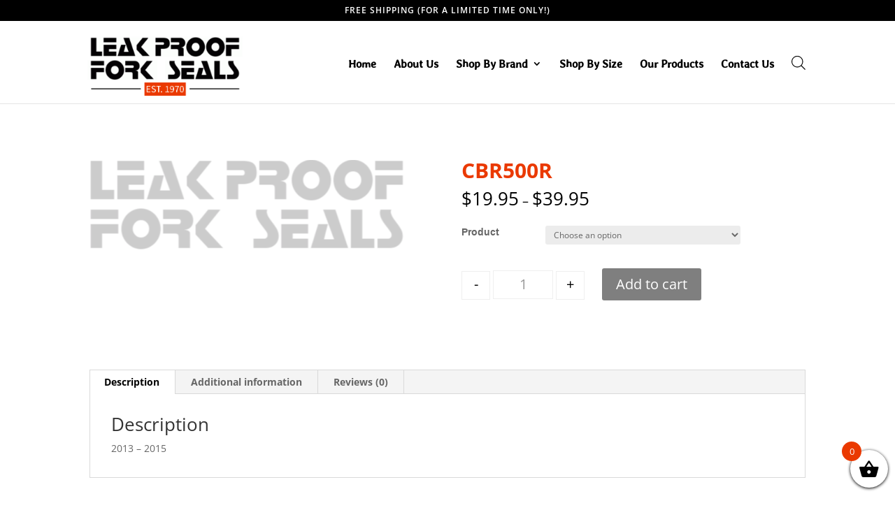

--- FILE ---
content_type: text/css
request_url: https://leakproofforkseals.com/wp-content/plugins/woo-product-table/assets/css/universal.css?ver=3.0.3
body_size: 8657
content:
/*****FOR DEVELOPER*******/
pre.xdebug-var-dump {
    
    text-align: left;
    overflow: auto;
}
table.wpt_product_table pre.xdebug-var-dump{
    max-width: 500px;
}
pre.xdebug-var-dump>small:first-child {
    display: block;
}

pre.xdebug-var-dump>small {font-size: 88%;letter-spacing: -1px;}

/*When add Shop Icon in Add to cart button. Since Version: 3.2*/
@font-face {
  font-family: 'WooCommerce';
  src: url("../../../woocommerce/assets/fonts/WooCommerce.eot");
  src: url("../../../woocommerce/assets/fonts/WooCommerce.eot?#iefix") format("embedded-opentype"), 
      url("../../../woocommerce/assets/fonts/WooCommerce.woff") format("woff"), url("../../../../woocommerce/assets/fonts/WooCommerce.ttf") format("truetype"), 
      url("../../../woocommerce/assets/fonts/WooCommerce.svg#WooCommerce") format("svg");
  font-weight: normal;
  font-style: normal; }
/**
Universal CSS Style for Woo Product Table
This file CSS, generally for all template Table
*/
.wpt_product_table_wrapper table.wpt_product_table>tbody tr.wpt_row td .wpt_action a,
.wpt_product_table_wrapper table.wpt_product_table>tbody tr.wpt_row td a.single_add_to_cart_button
{
    text-decoration: none;
    white-space: nowrap;
}
/*******Check Box and Radio Button Style Start Here*******/
div.wpt_product_table_wrapper input[type=checkbox] {
	position: absolute;
	opacity: 0;
}

div.wpt_product_table_wrapper input[type=checkbox]+label {
	position: relative;
	cursor: pointer;
	padding: 0;
}

div.wpt_product_table_wrapper input[type=checkbox].wpt_tabel_checkbox.wpt_td_checkbox.disabled+label:before,
div.wpt_product_table_wrapper input.wpt_tabel_checkbox.wpt_td_checkbox.disabled[type=checkbox]+label:before{
    border: 1px solid #bbbbbb;
    content: '';
    margin-right: 3px;
    display: inline-block;
    vertical-align: text-top;
    width: 15px;
    height: 15px;
    background: #e6e6e6;
    border-radius: 3px;
    opacity: .3;
}
div.wpt_product_table_wrapper input[type=checkbox]+label:before {
    border: 1px solid #bbbbbb;
    content: '';
    margin-right: 3px;
    display: inline-block;
    vertical-align: text-top;
    width: 15px;
    height: 15px;
    background: #e6e6e6;
    border-radius: 3px;
}

div.wpt_product_table_wrapper input[type=checkbox]:hover+label:before {
	background: #ccc;
}

div.wpt_product_table_wrapper input[type=checkbox]:checked+label:before {
    background: #0a7f9c;
    border-color: #055569;
}

div.wpt_product_table_wrapper input[type=checkbox]:disabled+label {
	color: #b8b8b8;
	cursor: auto;
}

div.wpt_product_table_wrapper input[type=checkbox]:disabled+label:before {
	box-shadow: none;
	background: #ddd;
}

div.wpt_product_table_wrapper input[type=checkbox]:checked+label:after {
	content: '✓';
	color: #fff;
	top: 1px;
	font-size: 11px;
	font-weight: bold;
	left: 4px;
	position: absolute;
}
div.wpt_product_table_wrapper input[type=checkbox].wpt_check_universal.wpt_check_universal_header:checked+label:after,
div.wpt_product_table_wrapper input.wpt_check_universal.wpt_check_universal_header[type=checkbox]:checked+label:after{
	content: '✓';
	color: #fff;
	top: 1px;
	font-size: 11px;
	font-weight: bold;
	left: 4px;
	position: absolute;
}

/********** STYLE FOR A RADIO BUTTON --------------- */
div.wpt_product_table_wrapper input[type=radio] {
	position: absolute;
	opacity: 0;
}

div.wpt_product_table_wrapper input[type=radio]+label {
	position: relative;
	cursor: pointer;
	padding: 0;
}

div.wpt_product_table_wrapper input[type=radio]+label:before {
	border: 1px solid #bbbbbb;
	content: '';
	margin-right: 10px;
	display: inline-block;
	vertical-align: text-top;
	width: 24px;
	height: 24px;
	background: #e6e6e6;
	border-radius: 50%;
}

div.wpt_product_table_wrapper input[type=radio]:hover+label:before {
	background: #ccc;
}

div.wpt_product_table_wrapper input[type=radio]:checked+label:before {
	background: #5cb85c;
	border-color: #5cb85c;
}

div.wpt_product_table_wrapper input[type=radio]:disabled+label {
	color: #b8b8b8;
	cursor: auto;
}

div.wpt_product_table_wrapper input[type=radio]:disabled+label:before {
	box-shadow: none;
	background: #ddd;
}

div.wpt_product_table_wrapper input[type=radio]:checked+label:after {
	content: '●';
	color: #fff;
	top: 0px;
	font-size: 20px;
	font-weight: bold;
	left: 6.5px;
	top: -0.5px;
	position: absolute;
}
/*******Check Box and Radio Button Style End Here*******/


/*******For All Table*********/

.wpt_action{
    min-width: 140px;
}
.item_inside_cell.wpt_action{
    text-align: inherit;
}
.wpt_product_table_wrapper .qib-button.qib-button-wrapper {
    display: inline-block;
}

br.wpt_clear {
    clear: both;
    width: 100% !important;
    height: 0px;
}

div.wpt_product_table_wrapper table#wpt_table tr.wpt_row td p{padding: 0;margin: 0;}
div.wpt_product_table_wrapper table#wpt_table tr.wpt_row td .wpt_varition_section div.wpt_message p.stock.out-of-stock{color: #d22121;}
div.wpt_product_table_wrapper table#wpt_table tr.wpt_row td .wpt_varition_section div.wpt_message p.stock.in-stock{
    color: #4caf50;
    font-weight: bold;
}
td.wpt_action {
    text-align: right !important;
}

.wpt_varition_section {
    display:  inline-block;
    margin: 6px;
}
td.wpt_check {
    text-align: center;
}
th.wpt_check, td.wpt_check {
    text-align: center;
    width: 40px;
}
table.wpt_product_table thead tr{cursor: pointer;}
.wpt_varition_section select{display: inline-block;}
.wpt_varition_section {
    
}


/************Table Checkbox****************/
input.wpt_tabel_checkbox.wpt_td_checkbox.disabled {
    /*opacity: 0.3;*/
}
/*************Add to Cart Customizing****************/
a.button.wpt_woo_add_cart_button{
    position: relative;
    display: inline-block;
}

/*
a.wpt_added_to_cart{
  font-family: WooCommerce;
    content: '\e01c';
    vertical-align: top;
    font-weight: 400;
    position: absolute;
    top: 36%;
    right: 7%;
    -webkit-animation: spin 2s linear infinite;
    animation: spin 2s linear infinite;  
}
div.wpt_product_table_wrapper table#wpt_table tr.wpt_row td.wpt_action a.button.disabled.wpt_woo_add_cart_button.loading::after{
    font-family: WooCommerce;
    content: '\e01c';
    vertical-align: top;
    font-weight: 400;
    position: absolute;
    top: 36%;
    right: 7%;
    -webkit-animation: spin 2s linear infinite;
    animation: spin 2s linear infinite;
}
*/
/*Customize Serial Number collumn*/
.wpt_product_table thead th.serial_number{
    width: 67px;
    font-size: 12px !important;
}

.wpt_product_table thead th.description {
    width: 312px;
}
.wpt_product_table *,.wpt_product_table tr>td,.wpt_product_table td{
    box-sizing: border-box;vertical-align:middle;
}

.wpt_product_table tbody tr td.wpt_thumbnail {
    text-align: center;
    vertical-align: middle;
    position: relative;
    overflow: hidden;
    height: 62px;
}
td.wpt_thumbnails img {
    cursor: pointer;
}
td.wpt_thumbnails_no_action img {
    cursor: default;
}

.wpt_product_table tbody tr td.wpt_thumbnail>img {
    position: absolute;
    top: 3px;
    left: 21%;
}
th.wpt_total, td.wpt_total,
th.wpt_price, td.wpt_price{
    text-align: center;
}
/*******Style for Stock/OutofStock Info*********/
span.outofstock {
    color: #e65454;
    font-weight:  normal;
}

span.instock {
    color: #4CAF50;
    font-weight:  bold;
}


/*Customizing Quantity*/
table.wpt_product_table tr.wpt_row td.wpt_quantity div.quantity{
    text-align: center;
}
table.wpt_product_table tr.wpt_row td.wpt_quantity{
    text-align: center;
}


/***********************Style For PopUP*****************************/
.wpt_thumbs_popup,#wpt_thumbs_popup {
    position: fixed !important;
    top: 0;
    left: 0;
    background: rgba(0, 0, 0, 0.78);
    width: 100%;
    height: 100%;
    z-index: 99999;
    overflow-y: auto;
    cursor: pointer;
}
#wpt_thumbs_popup .wpt_popup_image_wrapper {
    width: 96%;
    margin: 50px auto;
    background: white;
    padding: 10px;
    position: relative;
    max-width: 100%;
    /*max-width: 600px;*/
    min-width: 250px;
    display: none;
    z-index: 100000;
    box-shadow: -11px 8px 20px 0px black;
    border: 1px solid black;
    border-radius: 7px;
}
#wpt_thumbs_popup img.wpt_popup_image {
    width: 100%;
    height: auto;
}
#wpt_thumbs_popup .wpt_wrapper_title{padding: 0;margin: 0;}
span#wpt_popup_close {
    position: absolute;
    background: rgba(255, 0, 0, 0.7);
    padding: 6px;
    right: 3px;
    top: 3px;
    width: 28px;
    text-align: center;
    color: white;
    height: 27px;
    line-height: 12px;
    font-size: 23px;
    border: none;
    cursor: pointer;
    border-top-right-radius: 7px;
    z-index: 5;
}
span#wpt_popup_close:hover{
    background: rgba(255, 0, 0, 1);
}

/* For Rating Star of Table */
.wpt_product_table tbody tr .star-rating {
    font-size: 0.65em;
}

div#wpt_table_wrapper,div#wpt_table_wrapper *{
    transition: all .4s !important;
    padding-top: 3px;
}

/****************Style for Live Cart of Table******************/
.wpt_live_cart_box {
    padding: 5px 10px;
    position:  relative;
}
a.remove.remove_from_cart_button.wpt_remove_cart_link {
    display: inline-block;
    float: left;
}
.wpt_live_cart_box .cart-dropdown .wpt_dropdown {
    padding:  0;
    margin:  0;
    list-style:  none;
}
a.remove_cart_icon {
    color: red;
    padding: 2px;
    background: rgba(255, 0, 0, 0.09);
    display: inline-block;
    line-height: 8px;
    text-decoration: none;
    transition: all 1s;
}
a.remove_cart_icon:hover{
    text-decoration: none;
    background: rgba(255, 0, 0, 0.06);
}
.wpt_live_cart_box .cart-dropdown .wpt_dropdown li {
    padding: 0px 5px;
    background: rgba(189, 189, 189, 0.07058823529411765);
    display: inline-block;
    border: 1px solid rgba(0, 0, 0, 0.12156862745098039);
    border-radius: 4px;
    margin: 2px 0;
    font-size: 12px;
    cursor: pointer;
}

.wpt_live-cart-subtotal, .wpt_live-cart-other_link {
    display: inline-block;
}
.wpt_live-cart-other_link>a {
    padding: 0 13px;
}
/*****For All/Multiple checkbox Selector add to cart button*****/
.all_check_header_footer.all_check_header span {
    display:  inline-block;
}

.all_check_footer {
    display: block;
    padding: 10px;
    margin: 3px 0;
    text-align: right;
    background: rgba(0, 0, 0, 0.14901960784313725);
    clear: both;
}
.all_check_header_footer.all_check_header>span {
    background: rgba(119, 115, 115, 0.0196078431372549);
    display: inline-block;
    padding: 7px 10px 2px 10px;
    border: 1px solid rgba(119, 115, 115, 0.12);
}
.all_check_header_footer.all_check_header>span>* {
    padding: 0 !important;
    margin-bottom: 2px;
    margin-top: 2px;
}
.all_check_header_footer.all_check_header>span>label{
    display: inline-block;
}
.all_check_header_footer.all_check_header {
    text-align: right;
    padding: 5px 0;
    float: right;
    display: flex;
}
a.button.add_to_cart_all_selected {
    display: inline-block;
}
a.button.wpt_woo_add_cart_button.add_to_cart_button.disabled.loading {
    opacity: 0.3;
}

/************ Style for Search Box, New added at Version: 1.9 */
.wpt_search_box {
    padding: 5px 0;
    font-size: 12px;
    margin-bottom: 5px;
    text-align: center;
}
.search_box_fixer{padding: 3px;}
.wpt_search_box{overflow: hidden;}
.wpt_search_box .search_box_wrapper {
    display: flex;
}
.wpt_device_mobile .wpt_search_box .search_box_wrapper {
    display: flex;
    flex-direction: column;
}
.wpt_search_box .wpt_search_button {
    width: 50%;
    margin-top: 10px;
}
.search_single label.search_keyword_label {
    display: block;
}
.wpt_search_box .search_single {
    width: 100%;
    box-sizing: border-box;
    margin-top: 10px;
}
.search_single.search_single_texonomy{
    
}
.wpt_search_box select.search_select {
    width: 98%;
}
h3.search_box_label {
    line-height: 16px;
    font-size: 16px;
    padding: 0;
    margin: 0;
}
.search_single .query_box_direct_value,.instance_search_input{
    width: 100%;
    border-radius: 5px;
    padding: 6px 5px 5px 5px;
    border: 1px solid #a9a1a1;
}
.instance_search_input {
    width: 100%;
    padding-left: 10px;
}

.search_single.search_single_direct {
    clear: both;
    box-sizing: border-box;
    display: flex;
    width: 100%;
    margin: auto;
    min-height: 48px;
    margin-top: 10px;
}
.search_single_column {
    display: block;
    width: 100%;
}
button.button.wpt_search_button {
    visibility: hidden;
    padding: 0;
    margin: 0;
    display: none;
}
.wpt_load_more_wrapper {
    text-align: center;
    display: block;
    width: 100%;
    margin: 16px 0;
    clear: both;
}
.archive .wpt_load_more_wrapper {
    display: none;
}
/* problem solved */
.wpt_load_more,
.add_to_cart_all_selected{
    background-color: #36304a;
    border-color: #eeeeee;
    color: #fff;
    padding: 10px 30px;
    border-radius: 3px;
    transition: all .5s;
}
.wpt_load_more{
    float: none;
}
.wpt_load_more:hover,
.add_to_cart_all_selected:hover{
	background-color: #EFF2F7;
}
/* problem solved */
.wpt_load_more_wrapper.load_more_hidden {
    display: none !important;
}
p.search_select.query {
    padding: 0;
    margin: 0;
}
span.texonomy_checkbox_single {
    display: inline-block;
}
/************ End here of:: Style for Search Box, New added at Version: 1.9 */

/* Custom Style for Filter Box Start here */
select.filter_select {
    border: 1px solid #e2e2e2 !important;
}
.wpt_filter.fulter_half {
    width: 50%;
    float: left;
}
.wpt_filter.fulter_half .wpt_filter_wrapper {
    padding: 15px 5px 5px 5px;
}
.wpt_filter.fullter_full{
    width: 100%;
    text-align: left;
}
.wpt_filter.fullter_full .wpt_filter_wrapper{
    padding: 5px 0;
}
/* .wpt_filter.fullter_full+br.wpt_clear{} */
@media only screen and (max-width: 600px){
    .wpt_filter.fulter_half {
        width:  100%;
        text-align:  center;
    }

    .all_check_header_footer.all_check_header {
        width:  100%;
        text-align:  center;
        font-size: 12px;
    }
}
/* Custom Style for Filter Box End here */

/************Responsive Issue for Table**************
* Removing Item List for Mobile Version
* Serial Number, 
* Product Description,
* Rating
* SKU
* Qty / Quantity

.wpt_product_table_wrapper .wpt_product_table th.serial_number,
    .wpt_product_table_wrapper .wpt_product_table td.wpt_serial_number,
    .wpt_product_table_wrapper .wpt_product_table th.description,
    .wpt_product_table_wrapper .wpt_product_table td.wpt_description,
    .wpt_product_table_wrapper .wpt_product_table th.sku,
    .wpt_product_table_wrapper .wpt_product_table td.wpt_sku,
    .wpt_product_table_wrapper .wpt_product_table th.quantity,
    .wpt_product_table_wrapper .wpt_product_table td.wpt_quantity,
    .wpt_product_table_wrapper .wpt_product_table th.rating,
    .wpt_product_table_wrapper .wpt_product_table td.wpt_rating,
    
    .hide_column_for_mobile{
        display: none;
    }

@media only screen and (max-device-width: 500px) and (-webkit-min-device-pixel-ratio: 2){
    .wpt_product_table_wrapper .wpt_product_table th.serial_number,
    .wpt_product_table_wrapper .wpt_product_table td.wpt_serial_number,
    .wpt_product_table_wrapper .wpt_product_table th.description,
    .wpt_product_table_wrapper .wpt_product_table td.wpt_description,
    .wpt_product_table_wrapper .wpt_product_table th.sku,
    .wpt_product_table_wrapper .wpt_product_table td.wpt_sku,
    .wpt_product_table_wrapper .wpt_product_table th.quantity,
    .wpt_product_table_wrapper .wpt_product_table td.wpt_quantity,
    
    .hide_column_for_mobile{
        display: none;
    }
}
*/
@media only screen and (min-width: 500px) and (min-device-width: 500px) and (-webkit-min-device-pixel-ratio: 2){
    #wpt_thumbs_popup .wpt_popup_image_wrapper {
        margin:5% auto !important;
    }
}

/******Adjust Theme********/
table#wpt_table.wpt_product_table tr.wpt_row td.wpt_quantity .quantity input.plus, 
table#wpt_table.wpt_product_table tr.wpt_row td.wpt_quantity .quantity input.minus {
    width: 28px;
}



/*****Responsive Table's Universal ********/
@media 
only screen and (max-width: 760px),
(min-device-width: 768px) and (max-device-width: 1024px)  {
    a.button.wpt_woo_add_cart_button.add_to_cart_button {
        margin-top: 7px !important;
        margin-bottom: 7px !important;
        display: inline-block;
    }
    
    .td_or_cell.wpt_thumbnails.wpt_for_product_desc {
        display: flex;
    }
}

/*Style custom for Sorting Column*/
div.wpt_column_sort table#wpt_table.wpt_product_table tr>td.this_column_sorted {
    background: rgba(0, 0, 0, 0.03);
}
div.wpt_column_sort table#wpt_table.wpt_product_table tr>th.this_column_sorted {
    background-color: rgba(0, 0, 0, 0.18);
}
div.wpt_column_sort table#wpt_table.wpt_product_table tr>th {
    background-image: url(../images/arrow.png);
    background-repeat: no-repeat;
    background-repeat: no-repeat;
    background-position: 97% center;
    background-size: 9px;
    /*background-position: center right;*/
}
div.wpt_column_sort table#wpt_table.wpt_product_table tr>th.this_column_sorted[data-sort_type="DESC"] {
    background-image: url(../images/arrow_down.png) !important;
}
div.wpt_column_sort table#wpt_table.wpt_product_table tr>th.this_column_sorted[data-sort_type="ASC"] {
    background-image: url(../images/arrow_top.png) !important;
}
div.wpt_column_sort table#wpt_table.wpt_product_table tr>th.wpt_Message,
div.wpt_column_sort table#wpt_table.wpt_product_table tr>th.wpt_serial_number,
div.wpt_column_sort table#wpt_table.wpt_product_table tr>th.wpt_quoterequest,
div.wpt_column_sort table#wpt_table.wpt_product_table tr>th.wpt_check,
div.wpt_column_sort table#wpt_table.wpt_product_table tr>th.wpt_quantity,
div.wpt_column_sort table#wpt_table.wpt_product_table tr>th.wpt_quick,
div.wpt_column_sort table#wpt_table.wpt_product_table tr>th.wpt_thumbnails,
div.wpt_column_sort table#wpt_table.wpt_product_table tr>th.wpt_action{
    background-image: none !important;
}

/*New Style Since Version 3.7 | 20.11.2018*/
table#wpt_table.wpt_product_table a.added_to_cart.wc-forward {
    font-size: 10px;
    padding: 2px 5px;
    font-weight: normal;
    background: #00000014;
    color: black;
    text-decoration: none;
}
table#wpt_table.wpt_product_table a.added_to_cart.wc-forward:hover {
    background: #0003;
    color: white;

}
/**New style off **/
.wpt_product_table_wrapper div.tables_cart_message_box{
    display: block;
    width: 100%;
    padding: 3px;
    position: relative;
}
.wpt_product_table_wrapper div.tables_cart_message_box a.footer-cart-contents{
    display: none;
}
.wpt_product_table_wrapper div.tables_cart_message_box a.cart-contents{
    position: absolute;
    top: 0;
    font-size: 16px;
    right: 4px;
    line-height: 1;
}
.wpt_product_table_wrapper div.tables_cart_message_box .widget_shopping_cart_content {
    padding-top: 16px;
}
.wpt_product_table_wrapper div.tables_cart_message_box a.cart-contents span.count {
    padding-left: 13px;
    opacity: 0.8;
}
.wpt_product_table_wrapper div.tables_cart_message_box .widget_shopping_cart_content:after {
    content: "";
    display: block;
    clear: both;
}
.wpt_product_table_wrapper div.tables_cart_message_box div.widget_shopping_cart_content ul.woocommerce-mini-cart.cart_list.product_list_widget{
    display: block; 
    margin: 2px 0;
}

.wpt_product_table_wrapper div.tables_cart_message_box div.widget_shopping_cart_content li.woocommerce-mini-cart-item.mini_cart_item {
    display: inline-block;
    position: relative;
    border: 1px solid #ddd;
    padding: 1px;
    border-radius: 6px;
    margin: 2px;
    min-height: auto;
}

.wpt_product_table_wrapper div.tables_cart_message_box div.widget_shopping_cart_content li.woocommerce-mini-cart-item.mini_cart_item a.remove.remove_from_cart_button {
    
    display: inline-block;
    position: relative;
    z-index: 2;
    vertical-align: middle;
    border: none;
    height: 20px;
}
.wpt_product_table_wrapper div.tables_cart_message_box div.widget_shopping_cart_content li.woocommerce-mini-cart-item.mini_cart_item * {
    display: inline;
    margin: 0 4px;
    line-height: 25px;
    float: none;
    
}
.wpt_product_table_wrapper div.tables_cart_message_box div.widget_shopping_cart_content li a.remove::before {
    -webkit-font-smoothing: antialiased;
    -moz-osx-font-smoothing: grayscale;
    display: inline-block;
    font-family: sans-serif;
    font-style: normal;
    font-variant: normal;
    font-weight: 400;
    vertical-align: baseline;
    content: "\02DF";
    position: absolute;
    top: 0;
    left: 0;
    right: 0;
    bottom: 0;
    color: #ffffff;
    line-height: 1.25em;
    text-indent: 0;
    text-align: center;
    font-size: 24px;
    background: #737781;
    border-radius: 25px;
    width: 20px;
    height: 20px;
}
.wpt_product_table_wrapper div.tables_cart_message_box div.widget_shopping_cart_content li.woocommerce-mini-cart-item.mini_cart_item * img,
.wpt_product_table_wrapper div.tables_cart_message_box div.widget_shopping_cart_content li.woocommerce-mini-cart-item.mini_cart_item img{
    display: nones;
}
.wpt_product_table_wrapper div.tables_cart_message_box div.widget_shopping_cart_content .buttons {
    margin: 0;
    float: right;
}

.wpt_product_table_wrapper div.tables_cart_message_box div.widget_shopping_cart_content .buttons>a.button {
    padding: 6px;
}

.wpt_product_table_wrapper div.tables_cart_message_box div.widget_shopping_cart_content li.woocommerce-mini-cart-item.mini_cart_item img {
    display: none;
}
.wpt_product_table_wrapper div.tables_cart_message_box div.widget_shopping_cart_content .total {
    margin: 0;
    font-size: 16px;
}
.wpt_product_table_wrapper div.tables_cart_message_box div.widget_shopping_cart_content dl.variation {
    float: right !important;
}

.wpt_product_table_wrapper div.tables_cart_message_box div.widget_shopping_cart_content .total>span {
    padding-right: 12px;
}
@media only screen and (max-width: 760px){
    .wpt_product_table_wrapper div.tables_cart_message_box div.widget_shopping_cart_content .buttons {
            bottom: 2px;
            right: 0;
            top: unset;
    }
    .wpt_product_table_wrapper div.tables_cart_message_box div.widget_shopping_cart_content ul.woocommerce-mini-cart.cart_list.product_list_widget {
        margin: 2px 0 15px 0;
    }
}

/*Style Additional for Quick View of YITH*/
body.wpt_pro_table #yith-quick-view-content div.summary {
    width: 47% !important;
}
.single-product div.product {

}
@media (max-width: 480px){
    body.wpt_pro_table #yith-quick-view-content div.images,
    body.wpt_pro_table #yith-quick-view-content div.summary {
        width: 100% !important;
        float: none !important;
    }
}

/* Icon issue move to template.css file at the bottom of this file */


/***Nes CSS 3.8 Start****/
div.wpt_product_table_wrapper.woocommerce {
    position: relative;
    box-sizing: border-box;
    display: block;
}
div.wpt_notice_board {
    
    width: 400px;
    min-height: 1px;
    z-index: 999999;
    position: fixed;
    
    border-radius: 3px;
    text-align: center;
    padding: 4px;
    cursor: pointer;
    top: unset;
    left: 10px;
    bottom: 10px;
    max-width: 100%;
    display: block;
}

div.wpt_notice_board>div {
    /* box-shadow: -4px 4px 9px 0px #00000085; */
    margin-bottom: 10px !important;
    border: 0 none;
}
div.wpt_notice_board>div,
div.wpt_notice_board>div.woocommerce-message {
    text-align: left;
    box-shadow: 0px 3px 5px -1px rgb(0 0 0 / 20%), 0px 6px 10px 0px rgb(0 0 0 / 14%), 0px 1px 18px 0px rgb(0 0 0 / 12%);
    background: #4caf50;
    color: white;
}
div.wpt_notice_board>div.woocommerce-error{
    background: #e41b57;
}
div.wpt_notice_board>div.woocommerce-error{
    background: #4caf50;
}
div.wpt_notice_board>div.woocommerce-error{
    background: #065008;
}


div.wpt_notice_board .woocommerce-error, 
div.wpt_notice_board .woocommerce-info, 
div.wpt_notice_board .woocommerce-message, 
div.wpt_notice_board .woocommerce-noreviews, 
div.wpt_notice_board p.no-comments {
    padding: .5em .618em;
    margin-bottom: 2px;
}
div.wpt_notice_board>div:before{content: "";display: none;}

div.wpt_notice_board>div:after {
    content: "x";
    position: absolute;
    right: 7px;
    top: 7px;
    background: #00000040;
    width: 25px;
    height: 20px;
    overflow: hidden;
    font-size: 8px;
    text-align: center;
    padding-top: 5px;
}
div.wpt_notice_board>div:hover:after {
    background: #0000005e;
}

/***Nes CSS 3.8 End****/

/*CSS Style for Attribute Start*/
.wpt_each_attribute_wrapper {
    display: block;
    min-width: 230px;
    margin-bottom: 2px;
}

.wpt_each_attribute_wrapper>* {
    display: inline;
}

.wpt_each_attribute_wrapper>label {
    background: #dddddd78;
    display: inline-block;
    padding: 2px 7px 2px 6px;
    margin-right: 3px;
    min-width: 53px;
}
/*CSS Style for Attribute End*/
/*Pagination Style page-numbers current */
.wpt_table_pagination {
    display: block;
    margin: 15px 0;
    text-align: center;
}

.wpt_table_pagination a.page-numbers,.wpt_table_pagination span.page-numbers {
    padding: 8px 16px;
    text-decoration: none;
    transition: background-color .3s;
    border: 1px solid #ddd;
    margin: 0px;
    display: inline-block;
    cursor: pointer;
}

.wpt_table_pagination span.page-numbers.current,.wpt_table_pagination a.page-numbers.current{
  background-color: #0A7F9C;
  color: #ffff;
  border: 1px solid #0A7F9C;
  font-weight: bold;
}

.wpt_table_pagination a:hover{background-color: #ddd;}
.wpt_table_pagination.pagination_loading, .wpt_table_pagination.pagination_loading * {
    opacity: 0.5;
    cursor: not-allowed !important;
}
/*Pagination Style End*/
/*------new for per product--------*/
a.button.wpt_woo_add_cart_button>span.wpt_ccount {
    position: absolute;
    background: white !important;
    color: black;
    min-width: 30px;
    height: 30px;
    border: 1px solid #e6e6e6;
    top: -15px;
    right: -17px;
    z-index: 1;
    text-align: center;
    line-height: 30px;
    font-size: 13px;
    clear: both;
    border-radius: 20px;
    box-shadow: -1px 0px 6px rgba(0, 0, 0, 0.04);
    padding-left: 4px;
    padding-right: 4px;
}
a.button.wpt_woo_add_cart_button.button.loading>span.wpt_ccount{display: none;}
@keyframes spin{100%{-webkit-transform:rotate(360deg);transform:rotate(360deg)}}
body.wpt_pro_table_body.wpt_pro_table table.wpt_product_table a.button.wpt_woo_add_cart_button.loading:after{
    font-family: WooCommerce;
    content: '\e01c';
    vertical-align: top;
    font-weight: 400;
    -webkit-animation: spin 2s linear infinite;
    animation: spin 2s linear infinite;
    position: absolute;
    background: white !important;
    color: black;
    width: 30px;
    height: 30px;
    border: 1px solid #e6e6e6;
    top: -7px;
    right: -17px;
    z-index: 2;
    text-align: center;
    line-height: 30px;
    font-size: 13px;
    clear: both;
    border-radius: 50%;
    box-shadow: -1px 0px 6px rgba(0, 0, 0, 0.04);
    left: inherit;
}
a.button.wpt_woo_add_cart_button>span.wpt_ccount:empty{display: none;}
a.button.wpt_woo_add_cart_button{margin-right: 10px;}

/*Footer Cart Box*/
.wpt-footer-cart-wrapper {
    position: fixed;
    bottom: 1%;
    right: 1%;
    z-index: 99;
    width: 74px;
    height: 74px;
    display: none;
}
.wpt-footer-cart-wrapper.bottom_left {
    left: 1%;
    right: initial;
}
.wpt-footer-cart-wrapper.top_left {
    left: 1%;
    bottom: initial;
    top: 10%;
}
.wpt-footer-cart-wrapper.top_right {
    right: 1%;
    bottom: initial;
    top: 10%;
}

div.wpt-footer-cart-wrapper.always_show{display: block;}
div.wpt-footer-cart-wrapper.always_hide{display: none;}
.wpt-footer-cart-wrapper > a {
    position: relative;
    display: block;
    width: 100%;
    height: 100%;
    border-radius: 50%;
}
.wpt-footer-cart-wrapper > a > span {
    position: static;
    line-height: 23px;
    font-size: 16px;
    color: #fff;
    font-weight: bold;
    text-align: center;
    width: 100%;
    display: block;
    padding-top: 35%;
}
.wpt-footer-cart-wrapper > a:after {
    content: "";
    border-radius: 50%;
    -webkit-border-radius: 50%;
    -moz-border-radius: 50%;
    -ms-border-radius: 50%;
    -o-border-radius: 50%;
    position: absolute;
    width: 100%;
    height: 100%;
    top: 0;
    right: 0;
    z-index: -1;
    opacity: 0;
    -webkit-animation-duration: 1.5s;
    animation-duration: 1.5s;
    -webkit-animation-fill-mode: forwards;
    animation-fill-mode: forwards;
    -webkit-animation-name: wpt-icon-float-away;
    animation-name: wpt-icon-float-away;
    -webkit-animation-timing-function: ease-out;
    animation-timing-function: ease-out;
    -webkit-animation-iteration-count: infinite;
    animation-iteration-count: infinite;
}

@-webkit-keyframes wpt-icon-float-away {
    0% {
        opacity: .4;
    }
    100% {
        opacity: 0;
        -webkit-transform: scale(1.3);
        transform: scale(1.3);
    }
}

@keyframes wpt-icon-float-away {
    0% {
        opacity: .4;
    }
    100% {
        opacity: 0;
        -webkit-transform: scale(1.3);
        transform: scale(1.3);
    }
}

.wpt-footer-cart-wrapper > a > span > span {
    font-size: 13px;
    position: relative;
    top: 0px;
    padding: 0 2px;
    color: #cecece;
}
.wpt-footer-cart-wrapper > a:empty{display: none;}
/*------new for per product End-- a.button.wpt_woo_add_cart_button>span.wpt_ccount:empty{display: none;}------*/


table.wpt_product_table tr.wpt_selected_tr>td{
    background: #0000000d;
}
table.wpt_product_table tr.wpt_selected_tr{
    font-style: italic;
}
table.wpt_product_table tr.wpt_selected_tr .wpt_quantity{
    font-style: initial;
}


/*Responsive Version is here*/
@media only screen and (min-width: 768px) and (max-width: 991px){
    table#wpt_table.mobile_responsive.wpt_product_table>tbody>tr>td,
    table#wpt_table.mobile_responsive.wpt_product_table>thead>tr>th{
        display: none;
    }
    table#wpt_table.mobile_responsive.wpt_product_table .wpt_product_title,
    table#wpt_table.mobile_responsive.wpt_product_table .wpt_Message,
    table#wpt_table.mobile_responsive.wpt_product_table .wpt_action,
    table#wpt_table.mobile_responsive.wpt_product_table .wpt_variations
    {
        display: table-cell;
    }
    td.wpt_product_title {
        position: relative;
    }
    .wpt_for_thumbs_desc.wpt_thumbnails>img {
        display: inline;
    }
    /*customize*/
    .wpt_for_product_action{
        margin-bottom: 5px;
    }
    span.wpt_product_price {
        display: block;
        font-size: 14px;
    }
    div.wpt_for_product_action {
        text-align: right;
    }
    .wpt_mobile_desc_part .wpt_for_product_desc {
        display: inline-block;
        padding-right: 6px;
    }

    .wpt_mobile_desc_part .wpt_for_product_desc.wpt_category a {
        font-weight: normal;
        text-decoration: underline !important;
    }
    .wpt_mobile_desc_part .wpt_for_product_desc.wpt_category span {
        font-weight: normal;
        font-style: italic;
    }
    table#wpt_table td.wpt_for_product_action.wpt_quoterequest {
        display: none !important;
    }
    .wpt_for_product_action.wpt_quoterequest.addedd {
        float: right;
    }
    .wpt_for_product_desc.wpt_check {
        position: absolute;
        top: 0;
        right: -10px;
    }
    .all_check_header_footer.all_check_header {
        width: 100%;
    }
    .all_check_header_footer.all_check_header>span, .all_check_header_footer.all_check_header>a {
        padding: 5px 10px !important;
        display: inline;
    }
    .all_check_header_footer.all_check_header {
        padding-right: 0;
    }
    table#wpt_table.mobile_responsive.wpt_product_table>thead{display: none;}
    table#wpt_table.mobile_responsive.wpt_product_table .wpt_action {
        padding-top: 34px !important;
        padding-bottom: 10px !important;
        padding-right: 10px !important;

    }
    table#wpt_table.mobile_responsive.wpt_product_table>tbody>tr>td.wpt_check {
        display: block;
        position: absolute;
        right: 10px;
        width: 30px;
        height: 33px;
        background: #ffeb3b38;
        border: 0 none;
        padding: 4px 1px 1px 6px !important;
    }
    table.wpt_product_table tr.wpt_selected_tr>td{
        background: transparent;
    }
}
@media only screen and (max-width: 767px) {
    table#wpt_table.mobile_responsive.wpt_product_table th{ display: none!important;}        
    /* Force table to not be like tables anymore */
    table#wpt_table.mobile_responsive.wpt_product_table, 
    table#wpt_table.mobile_responsive.wpt_product_table thead, 
    table#wpt_table.mobile_responsive.wpt_product_table tbody, 
    table#wpt_table.mobile_responsive.wpt_product_table tr { 
        display: block; 
    }
    table#wpt_table.mobile_responsive.wpt_product_table>tbody>tr>td{
        display: none;
    }
    
    table#wpt_table.mobile_responsive.wpt_product_table td.wpt_product_title,
    table#wpt_table.mobile_responsive.wpt_product_table td.wpt_Message,
    table#wpt_table.mobile_responsive.wpt_product_table td.wpt_action,
    table#wpt_table.mobile_responsive.wpt_product_table td.data_product_variations
    {
        display: block;
    }
    td.wpt_Message>input.message {
        width: 100%;
    }
    
    /* Hide table headers (but not display: none;, for accessibility) */
    table#wpt_table.mobile_responsive.wpt_product_table thead tr,
    table#wpt_table.mobile_responsive.wpt_product_table td.wpt_total.total_general{ 
        display: none !important;
    }
    #wpt_table.no_responsive {
        overflow: auto;
        width: 100%;
    }
    #wpt_table:not(.no_responsive) .wpt_for_product_desc.wpt_check {
        position: absolute;
        top: 0;
        right: -10px;
    }
    
    table#wpt_table.mobile_responsive.wpt_product_table td{border: 0 none !important;}
    
     #wpt_table:not(.no_responsive) .wpt_for_product_action {
        display: inline-block;
    }

    .wpt_mobile_desc_part .wpt_for_product_desc.wpt_category a {
        font-weight: normal;
        text-decoration: underline !important;
    }
    .wpt_mobile_desc_part .wpt_for_product_desc.wpt_category span {
        font-weight: normal;
        font-style: italic;
    }
    .wpt_mobile_desc_part .wpt_for_product_desc {
        display: inline-block;
        padding-right: 5px;
    }
    .wpt_for_product_desc.wpt_check {
        position: absolute;
        top: 0;
        right: -10px;
    }
    .all_check_header_footer.all_check_header {
        width: 100%;
    }
    .all_check_header_footer.all_check_header>span, .all_check_header_footer.all_check_header>a {
        display: inline-block;
    }
    .all_check_header_footer.all_check_header {
        padding-right: 0;
    }
    
    table.custom_table tbody tr:nth-child(2n+2) td{
	background: #fff;
	background-color: #fff;
    }
    
    .wpt_for_thumbs_desc.wpt_thumbnails {
        
    }
    .wpt_for_thumbs_desc.wpt_thumbnails {
        max-width: 100%;
    }
    table#wpt_table.mobile_responsive.wpt_product_table td.wpt_action {
        text-align: right !important;
    }
    .wpt_conditon_desc_load {
        text-align: right;
    }
    table#wpt_table, table#wpt_table>tr {
        border: 0 none !important;
    }
    table#wpt_table td.wpt_for_product_action.wpt_quoterequest {
        display: none !important;
    }
    .wpt_for_thumbs_desc.wpt_thumbnails>img {
        display: inline;
    }
    table#wpt_table.mobile_responsive.wpt_product_table tr { 
        position: relative;
        
    }
    table#wpt_table.mobile_responsive.wpt_product_table td.wpt_check {
        position: absolute !important;
        top: 5px;
        right: 5px;
        z-index: 6;
        display: block;
        height: 30px !important;
        width: 31px;
        background: transparent;
    }
    table#wpt_table.mobile_responsive.wpt_product_table tr {
        padding-top: 10px;
        padding-right: 10px;
        padding-bottom: 3px;
        padding-left: 1px;
    }
    .wpt_varition_section {
        display: block;
    }
    table#wpt_table.mobile_responsive.wpt_product_table tr.product_type_variable{
        padding-bottom: 9px;
    }
    table.wpt_product_table tr.wpt_selected_tr>td{
        background: transparent;
    }
    
    .wpt_second_content{display: none;}
}





/*  customiza css by mizan   */
.wpt_table_pagination a.page-numbers,
.wpt_table_pagination span.page-numbers{
    text-decoration: none !important;
    color: #021d33;
}
.wpt_table_pagination a.page-numbers:hover,
.wpt_table_pagination a.page-numbers:focus,
.wpt_table_pagination span.page-numbers:hover,
.wpt_table_pagination span.page-numbers:focus{
    background: #0A7F9C;
    color: #fff;
}
.wpt_for_product_action.wpt_quantity .quantity input {
    height: 30px;
    background: #f3f3f3;
}
.wpt_for_product_action{
    margin-left: 0;
    margin-right: 0;
}
.wpt_product_price{
    font-weight: bold;
    white-space: nowrap;
}
/*
table.wpt_product_table tr.wpt_selected_tr>td:before{
    content: "";
    position: absolute;
    background: #0000000d;
    height: 100%;
    width: 100%;
    z-index: 0;
    top: 0;
    left: 0;
}
*/


div.wpt_product_table_wrapper table.wpt_product_table tbody tr.wpt_row>td {
    border-left: 0 none;
    border-right: 0 none;
}

/*Additional for Advance version*/
table#wpt_table.mobile_responsive.wpt_product_table tr table, table#wpt_table.mobile_responsive.wpt_product_table tr table td,
table#wpt_table.mobile_responsive.wpt_product_table tr table tr {
    border: 0 none;
}

.wpt_product_table span.woocommerce-Price-currencySymbol {
    vertical-align: unset;
}
.wpt_for_product_action.wpt_quantity .quantity input {
    min-width: 45px;
}

td.wpt_for_product_action.wpt_quantity input {
    display: block !important;
}
td.yith-wcqv-button {
    cursor: pointer;
}
table .wpt_loader_text {
    position: absolute;
    background: #ffffffad;
    width: 100%;
    height: 100%;
    min-height: 60px;
    color: #223d4a;
    font-size: 35px;
    text-align: center;
    z-index: 3;
}
table#wpt_table {
    min-height: 115px;
}
.wpt_product_not_found{
    /* background: #00000024; */
    color: #ef3900;
    font-size: 20px;
    /* z-index: 2; */
    text-align: center;
    margin-bottom: 60px;
}
table.wpt_product_table.wpt_overflow_hiddent{overflow: hidden;min-height: 90px;}

/*Min Max qty button issue fixer*/
table.wpt_product_table tr div.wpt-qty-button {
    min-width: 153px;
    display: block;
}

table.wpt_product_table tr div.wpt-qty-button .wpt-qty-button {
    height: 35px;
    width: 35px;
    text-align: center;
    padding: 0px;
}

/******Style for Elentor Cart *****/
div.wpt_product_table_wrapper .elementor-menu-cart__product-image a,
div.wpt_product_table_wrapper .elementor-menu-cart__product-image img {
    max-height: 50px;
    width: auto;
}


/* Quantity Buttons */
.wpt-qty-wrapper{min-width: 152px;display: block;}
.wpt-qty-wrapper button.wpt-quantity {
    padding: 6px 12px 8px;
    height: 41px;
    background: #ffffff;
    border: 1px solid #efefef;
    cursor: pointer;
    font-size: 20px;
    line-height: 20px;
    width: 41px;
    color: black;
}
.wpt-qty-wrapper .quantity {
    display: inline-block;
    width: calc(100% - 110px);
}
.wpt-quantity.wpt-qty-wrapper {
    margin: 3px auto;
    width: 100%;
    display: block;
}


.wpt-qty-wrapper .quantity input.input-text.qty.text {
    width: 100%;
    height: 41px;
    padding: 0 5px;
    text-align: center;
    background: #ffffff;
    border: 1px solid #efefef;
    font-size: 20px;
    line-height: 20px;
    box-shadow: none;
}


.wpt-qty-wrapper input::-webkit-outer-spin-button,
.wpt-qty-wrapper input::-webkit-inner-spin-button {
    -webkit-appearance: none;
    -moz-appearance: none;
    margin: 0; 
}
.wpt-qty-wrapper input[type=number]
{
  -moz-appearance: textfield;
}

/*
 * CSS for price
 */
.wpt_product_table_wrapper .wpt_for_product_action.wpt_price,
.wpt_product_table_wrapper .wpt_total.total_general {
    white-space: nowrap;
}
.wpt_product_table_wrapper .wpt_for_product_action.wpt_price del,
.wpt_product_table_wrapper .wpt_for_product_action.wpt_price ins {
    display: block;
}

.wpt_table_tag_wrapper,.wpt_second_wrapper{
    display: block;
    overflow-x: auto;
}
.wpt_second_content{display: block;min-height: 1px;}
.wpt_second_wrapper{margin-bottom: 5px;}

.wpt_product_table_wrapper select,
.wpt_varition_section select{
    border-radius: 5px;
    padding: 2px;
    border: 1px solid #a9a1a1;
    margin: 1px;
}
.wpt_filter_wrapper {
    display: flex;
    padding: 10px 0;
}

.wpt_filter_wrapper label, .wpt_filter_wrapper a, .wpt_filter_wrapper select {
    font-size: 16px;
    margin-right: 9px;
}

.wpt_filter_wrapper select,.wpt_varition_section select {
    min-width: 120px;
    padding-left: 16px;
}
.wpt_filter_wrapper span.select2 {
    margin-right: 11px;
}

/********NEW UPDATE*********/
.item_inside_cell {
    margin: 5px 0;
}
div.wpt_product_table_wrapper table.wpt_product_table td.wpt_action, 
div.wpt_product_table_wrapper table.wpt_product_table th.wpt_action {
    padding-right: 18px;
}
.wpt_device_mobile .wpt_filter.fulter_half,
.wpt_device_mobile .wpt_filter.fullter_full,
.wpt_device_mobile .wpt_filter,
.wpt_device_mobile .all_check_header_footer.all_check_header{
    width: 100%;
    float: none;
}
.wpt_device_mobile .all_check_header_footer.all_check_header{
    display: flex;
    flex-direction: column;
}

.wpt_device_mobile .wpt_search_box select.search_select {
    width: 100%;
}
.wpt_device_mobile .all_check_header_footer.all_check_header>span {
    margin-bottom: 10px;
    padding-bottom: 8px;
}

.wpt_check div.check,.wpt_check {
    /*position: relative;*/
}

.wpt_edit_table > a {
    font-size: 19px;
    color: #07abd4;
    background: #dddddd2b;
    padding: 10px;
    display: inline-block;
    margin: 10px 0;
}

.wpt_search_box .search_box_wrapper {
    position: relative;
}

.wpt_search_box .search_box_wrapper a.search_box_reset, 
a.search_box_reset {
    position: absolute;
    right: 8px;
    top: 0;
    height: 25px;
    padding: 0;
    width: 25px;
    text-align: center;
    font-family: Helvetica;
    font-weight: normal;
    color: #ff8989;
    background: black;
    border-radius: 5px;
    line-height: 25px;
    font-size: 11px;
    transition: all .1s;
    outline: none !important;
    border: none !important;
    text-decoration: none !important;
    display: none;
}
a.search_box_reset:focus,
.wpt_search_box .search_box_wrapper a.search_box_reset:hover, a.search_box_reset:hover {
    color: #ff4747;
    background: #5d0202;
}
/***************Search Box or option start****************/
/*option.level-1 {
    padding-left: 25px;
}*/
/***************Search Box or option end****************/


.wpt_varition_section.variations {
    width: 100%;
}
/* Scrollbar Design */
/* width */
.wpt_product_table_wrapper ::-webkit-scrollbar {
  width: 7px;
}

/* Track */
.wpt_product_table_wrapper ::-webkit-scrollbar-track {
  background: #f1f1f1; 
}
 
/* Handle */
.wpt_product_table_wrapper ::-webkit-scrollbar-thumb {
  background: #0a7f9c; 
}

/* Handle on hover */
.wpt_product_table_wrapper ::-webkit-scrollbar-thumb:hover {
  background: #555; 
}
/*Audio Player Style*/
/*Audio Player Style */
.mejs-container {
    min-width: 300px;
}
.mejs-time-total {

}

.mejs-time-current {
}
.mejs-time-loaded {

}

.mejs-button.mejs-playpause-button {

}
.mejs-button button {

}

.mejs-controls {

}

.mejs-controls > div {

}

.mejs-time {

}

.mejs-button button:hover {

}

.mejs-button.mejs-volume-button, .mejs-button.mejs-fullscreen-button {

}
.wpt_product_table .variation-wrapper {
    display: flex;
    justify-content: space-between;
}
.variation-wrapper.reset {
    justify-content: flex-end;
}
.wpt_product_table .variation-wrapper label {
    min-width: 60px;
    display: inline-block;
    font-weight: 600;
}
.wpt_product_table .variation-wrapper a.reset_variations {
    display: inline-block;
    margin-left: 16px;
}

.col_inside_tag.audio {
    /* width: 60px; */
    height: 65px;
}
.mediPlayer{cursor: pointer;}
.col_inside_tag.audio * {
    max-width: 65px;
}
.individually-sold a.button.add_to_cart_button.added {
    display: none;
}

.wpt_table_body .select2-container--open .select2-dropdown {
    top: 32px;
}
.wpt_table_body .select2-container--default .select2-selection--multiple .select2-selection__rendered li {
    margin-bottom: 0;
}
.select2-container .select2-selection--multiple .select2-selection__rendered{
    padding: 0 !important;
}
.select2-container .select2-selection--multiple .select2-selection__rendered .select2-search--inline {
    margin-right: 0 !important;
    padding-left: 0 !important;
}
.select2-container .select2-selection--multiple .select2-selection__rendered .select2-search--inline .select2-search__field {
    padding: 0 5px !important;
}
.select2-container--default .select2-selection--multiple .select2-selection__rendered li.select2-selection__choice {
    margin-left: 5px !important;
}

/* Elementor Cart */
.wpt_product_table_wrapper div.tables_cart_message_box .widget_shopping_cart_content .elementor-menu-cart__product {
    display: inline-block;
    margin-right: 20px;
    border: none;
}

.wpt_product_table_wrapper div.tables_cart_message_box .widget_shopping_cart_content .elementor-menu-cart__product > * {
    float: left;
    padding-left: 10px;
}

.wpt_product_table_wrapper div.tables_cart_message_box .widget_shopping_cart_content .elementor-menu-cart__product .elementor-menu-cart__product-image {
    display: none;
}

.wpt_product_table_wrapper div.tables_cart_message_box .widget_shopping_cart_content .elementor-menu-cart__product .elementor-menu-cart__product-remove {
    position: absolute;
}

.wpt_product_table_wrapper div.tables_cart_message_box .widget_shopping_cart_content .elementor-menu-cart__product .elementor-menu-cart__product-name {
    margin-left: 30px;
    padding-left: 0;
}

.wpt_product_table_wrapper div.tables_cart_message_box .widget_shopping_cart_content .elementor-menu-cart__product .elementor-menu-cart__product-remove:before, .wpt_product_table_wrapper div.tables_cart_message_box .widget_shopping_cart_content .elementor-menu-cart__product .elementor-menu-cart__product-remove:after {
    background: #c54c4c;
}

.wpt_product_table_wrapper div.tables_cart_message_box .widget_shopping_cart_content .elementor-menu-cart__product .elementor-menu-cart__product-price {
    color: #828282;
}

.wpt_product_table_wrapper div.tables_cart_message_box .widget_shopping_cart_content .elementor-menu-cart__subtotal {
    text-align: left;
}

.wpt_product_table_wrapper div.tables_cart_message_box .widget_shopping_cart_content .elementor-menu-cart__footer-buttons {
    display: flex;
    justify-content: end;
}

.wpt_product_table_wrapper div.tables_cart_message_box.message-box-loading:before,
.wpt_table_tag_wrapper.loading-table table.wpt_product_table:before {
    position: absolute;
    z-index: 9999;
    background: url(../images/loading.gif) #7b7b7bab no-repeat center center;
    width: 100%;
    height: 100%;
    content: "";
    background-size: 50px 50px;
    cursor: not-allowed;
    overflow:hidden;
    top: 0;
    left: 0;
}

span.wpt_empty_cart_btn {
    opacity: 0.6;
}
span.wpt_empty_cart_btn:hover {
    opacity: 1;
}

button.loading::after, 
a.loading::after, 
a.wpt_woo_add_cart_button.loading::after,
input[type="button"].loading::after, 
input[type="reset"].loading::after, 
input[type="submit"].loading::after, 
.button.loading::after, 
.wc-block-grid__products .wc-block-grid__product .wp-block-button__link.loading::after, 
.added_to_cart.loading::after {
    -webkit-font-smoothing: antialiased;
    font-style: normal;
    font-family: "Font Awesome 5 Free";
    font-weight: 900;
    vertical-align: baseline;
    content: "";
    height: 20px;
    width: 20px;
    line-height: 20px;
    font-size: 20px;
    position: absolute;
    top: 50%;
    left: 50%;
    margin-left: -10px;
    margin-top: -10px;
    display: block;
    font-variant: normal;
    animation: 0.75s linear 0s infinite normal none running fa-spin;
}

button.loading, 
a.loading, 
a.wpt_woo_add_cart_button.loading, 
input[type="button"].loading, 
input[type="reset"].loading, 
input[type="submit"].loading, 
.button.loading, 
.wc-block-grid__products .wc-block-grid__product .wp-block-button__link.loading, 
.added_to_cart.loading {position: relative;}